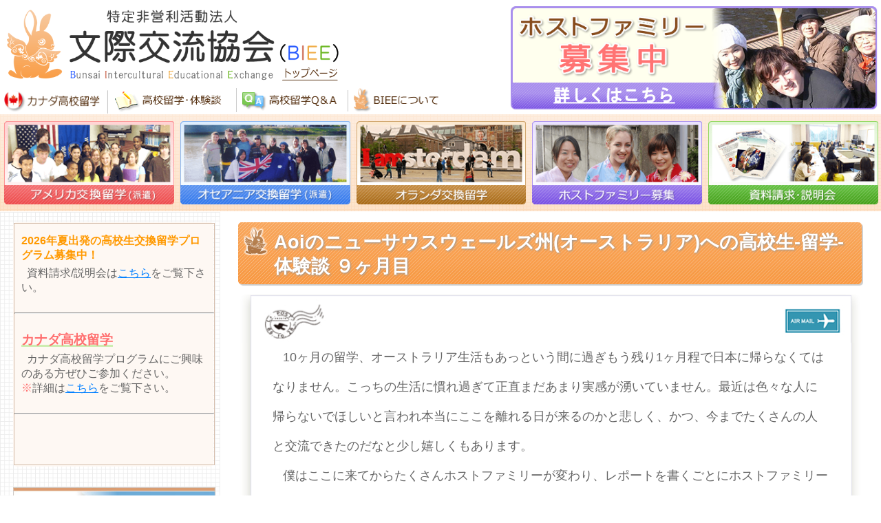

--- FILE ---
content_type: text/html
request_url: https://www.bunsai.net/ryuugaku-taikendan/aoi-2023.10.html
body_size: 8895
content:
<!doctype html PUBLIC "-//W3C//DTD XHTML 1.0 Transitional//EN" "https://www.w3.org/TR/xhtml1/DTD/xhtml1-transitional.dtd">
<html xmlns="https://www.w3.org/1999/xhtml" lang="ja" xml:lang="ja"><!-- InstanceBegin template="/Templates/0-Template.dwt" codeOutsideHTMLIsLocked="false" -->
<head>
<!-- Google tag (gtag.js) -->
<script async src="https://www.googletagmanager.com/gtag/js?id=G-YR3GDZ54HP"></script>
<script>
  window.dataLayer = window.dataLayer || [];
  function gtag(){dataLayer.push(arguments);}
  gtag('js', new Date());

  gtag('config', 'G-YR3GDZ54HP');
</script>
<meta http-equiv="Content-Type" content="text/html; charset=shift_jis" />
<!-- InstanceBeginEditable name="doctitle" -->
<title>Aoiのニューサウスウェールズ州(オーストラリア)への高校生-留学-体験談９ヶ月目｜高校留学ブログ日記</title>
<meta name="keywords" content="ニューサウスウェールズ州,オーストラリア,高校生,留学,体験談,高校留学,ブログ,日記,Aoi,文際交流協会" />
<meta name="description" content="「オーストラリア-ニューサウスウェールズ州の高校生-留学-体験談(ブログ日記)」のご案内。「高校生留学、高校-交換留学、アメリカ、オセアニア、オランダ、団体、ホストファミリー、留学の体験談、留学説明会、選考試験、保護者会」の事なら文際交流協会BIEEにご相談下さい。" />
<!-- InstanceEndEditable -->
<meta name="viewport" content="width=device-width, user-scalable=yes, maximum-scale=2" />
<meta http-equiv="X-UA-Compatible" content="IE=edge" />
<meta name="format-detection" content="telephone=no" />
<link rel="stylesheet" href="/style.css" type="text/css" />
<link rel="stylesheet" href="/style-original.css" type="text/css" />
<link rel="stylesheet" href="/style-option.css" type="text/css" />
<link rel="help" href="https://www.bunsai.net/information/siryouseikyuu-setsumeikai.html" title="資料請求･説明会" />
<link rel="contents" href="https://www.bunsai.net/information/sitemap.html" />
<script type="text/javascript" src="/js/share.js"></script>
<script src="/js/js.js"></script>
<script type="text/javascript" src="/js/rollover.js"></script>
<script src="/js/header-top.js"></script>
<script src="/js/ie/html5.js"></script>
<script type="text/javascript" src="/js/imagemap.js"></script>
<script type="text/javascript" src="/js/ie/respond.min.js"></script>
<script type="text/javascript" src="/js/change/change.cookie.js"></script>
<script type="text/javascript" src="/js/change/change.js"></script>
<script type="text/javascript" src="/js/jquery.inview.min.js"></script>
<script src='https://ajax.googleapis.com/ajax/libs/jqueryui/1.11.4/jquery-ui.min.js'></script>
<script src="/js/accordion/jquery.simple-sidebar.min.js"></script>
<script src="/js/accordion/accordion.js"></script>
<script src="/js/anchor.js"></script>
<link rel="shortcut icon" href="/images/design/favicon.ico" />
<script>
  (function(i,s,o,g,r,a,m){i['GoogleAnalyticsObject']=r;i[r]=i[r]||function(){
  (i[r].q=i[r].q||[]).push(arguments)},i[r].l=1*new Date();a=s.createElement(o),
  m=s.getElementsByTagName(o)[0];a.async=1;a.src=g;m.parentNode.insertBefore(a,m)
  })(window,document,'script','//www.google-analytics.com/analytics.js','ga');

  ga('create', 'UA-35280307-1', 'auto');
  ga('send', 'pageview');

</script>
<!-- InstanceBeginEditable name="head" -->
<!-- InstanceEndEditable -->
</head>
<body onLoad="MM_preloadImages('/images/design/global-navi-01-2.png')">
<a name="top" id="top"></a>
<div class="outer-frame">
  <div class="header-top">
    <header>
      <div id="header-box">
        <div class="header-bloc3"> <span class="header-title"><a href="/index.html"><img src="/images/design/title.png" alt="特定非営利活動法人 文際交流協会 (BIEE)" width="451" height="110" class="img-float-100-2" title="特定非営利活動法人 文際交流協会 (BIEE)" /></a></span>
          <div class="header-navi"> <span class="header-navi-top"><a href="/index.html"><img src="/images/design/header-navi-top.png" alt="トップページ" width="168" height="35" title="トップページ" /></a></span> <span class="header-navi-01"><a href="/canada-ryuugaku/canada-britishcolumbia.html"><img src="/images/design/header-navi-01.png" alt="カナダ高校留学" width="136" height="35" title="カナダ高校留学" /></a></span><span class="header-navi-02"><a href="/ryuugaku-taikendan/index.html"><img src="/images/design/header-navi-02.png" alt="高校留学･体験談" width="174" height="35" title="高校留学･体験談" /></a></span><span class="header-navi-03"><a href="/qa-koukan-ryuugaku/index.html"><img src="/images/design/header-navi-03.png" alt="高校留学Q＆A" width="151" height="35" title="高校留学Q＆A" /></a></span><span class="header-navi-05"><a href="/information/biee.html"><img src="/images/design/header-navi-05.png" alt="BIEEについて" width="121" height="35" title="BIEEについて" /></a></span></div>
          <span class="header-title-02"><a href="/index.html"><img src="/images/design/title2.png" alt="特定非営利活動法人 文際交流協会 (BIEE)" width="200" height="79" class="img-float-100-2" title="特定非営利活動法人 文際交流協会 (BIEE)" /></a></span> </div>
        <div id="header-info">
          <div class="header-bloc2"><span class="header-info"> <a href="/host-family/index.html"><img src="/images/design/header-info-banner.png" alt="ホストファミリー募集中。詳しくはこちら。" width="710" height="200" class="img-float-100-2" title="ホストファミリー募集中。詳しくはこちら。"></a></span></div>
        </div>
      </div>
    </header>
    <div id="global-navi-bg-dm">
      <div id="global-navi-box-dm" role="navigation">
        <ul class="clearfix">
          <li class="global-navi-box-img1"><a href="/america-koukan-ryuugaku/index.html" onmouseout="MM_swapImgRestore()" onmouseover="MM_swapImage('アメリカ交換留学(派遣)','','/images/design/global-navi-01-2.png',1)" aria-haspopup="true"><span><img src="/images/design/global-navi-01-1.png" alt="アメリカ交換留学(派遣)" name="アメリカ交換留学(派遣)" width="265" height="130" id="アメリカ交換留学(派遣)" title="アメリカ交換留学(派遣)" /></span></a>
            <ul class="border-box">
              <li><a href="/america-koukan-ryuugaku/index.html" onmouseout="MM_swapImgRestore()" onmouseover="MM_swapImage('アメリカ留学の特色','','/images/design/global-navi-america-01-2.png',1)"><img src="/images/design/global-navi-america-01-1.png" alt="1.アメリカ留学の特色" width="249" height="54" id="アメリカ留学の特色" title="1.アメリカ留学の特色" /></a></li>
              <li><a href="/america-koukan-ryuugaku/jizenkensyuu.html" onmouseout="MM_swapImgRestore()" onmouseover="MM_swapImage('アメリカ事前文化研修','','/images/design/global-navi-america-02-2.png',1)"><img src="/images/design/global-navi-america-02-1.png" alt="2.アメリカ事前文化研修" width="249" height="55" id="アメリカ事前文化研修" title="2.アメリカ事前文化研修" /></a></li>
              <li><a href="/america-koukan-ryuugaku/seikatsu.html" onmouseout="MM_swapImgRestore()" onmouseover="MM_swapImage('アメリカの生活','','/images/design/global-navi-america-03-2.png',1)"><img src="/images/design/global-navi-america-03-1.png" alt="3.アメリカの生活" width="249" height="55" id="アメリカの生活" title="3.アメリカの生活" /></a></li>
              <li><a href="/america-koukan-ryuugaku/oubo.html" onmouseout="MM_swapImgRestore()" onmouseover="MM_swapImage('応募から帰国まで','','/images/design/global-navi-america-06-2.png',1)"><img src="/images/design/global-navi-america-06-1.png" alt="4.応募から帰国まで" width="249" height="55" id="応募から帰国まで" title="4.応募から帰国まで" /></a></li>
              <li><a href="/america-koukan-ryuugaku/boshu-youkou.html" onmouseout="MM_swapImgRestore()" onmouseover="MM_swapImage('募集要項･参加申込書','','/images/design/global-navi-america-08-2.png',1)"><img src="/images/design/global-navi-america-08-1.png" alt="5.募集要項･参加申込書" width="249" height="55" id="募集要項･参加申込書" title="5.募集要項･参加申込書" /></a></li>
            </ul>
          </li>
          <li class="global-navi-box-img2"> <a href="/oceania-koukan-ryuugaku/index.html" onmouseout="MM_swapImgRestore()" onmouseover="MM_swapImage('オセアニア交換留学(派遣)','','/images/design/global-navi-02-2.png',1)" aria-haspopup="true"><img src="/images/design/global-navi-02-1.png" alt="オセアニア交換留学(派遣)" name="オセアニア交換留学(派遣)" width="265" height="130" id="オセアニア交換留学(派遣)" title="オセアニア交換留学(派遣)" /></a>
            <ul>
              <li><a href="/oceania-koukan-ryuugaku/index.html" onmouseout="MM_swapImgRestore()" onmouseover="MM_swapImage('オセアニア留学の特色','','/images/design/global-navi-australia-01-2.png',1)"><img src="/images/design/global-navi-australia-01-1.png" alt="1.オセアニア留学の特色" width="249" height="55" id="オセアニア留学の特色" title="1.オセアニア留学の特色" /></a></li>
              <li><a href="/oceania-koukan-ryuugaku/seikatsu.html" onmouseout="MM_swapImgRestore()" onmouseover="MM_swapImage('オセアニアの生活','','/images/design/global-navi-australia-02-2.png',1)"><img src="/images/design/global-navi-australia-02-1.png" alt="2.オセアニアの生活" width="249" height="55" id="オセアニアの生活" title="2.オセアニアの生活" /></a></li>
              <li><a href="/oceania-koukan-ryuugaku/oubo.html" onmouseout="MM_swapImgRestore()" onmouseover="MM_swapImage('応募から帰国まで2','','/images/design/global-navi-australia-05-2.png',1)"><img src="/images/design/global-navi-australia-05-1.png" alt="3.応募から帰国まで" width="249" height="55" id="応募から帰国まで2" title="3.応募から帰国まで" /></a></li>
              <li><a href="/oceania-koukan-ryuugaku/boshu-youkou.html" onmouseout="MM_swapImgRestore()" onmouseover="MM_swapImage('募集要項･参加申込書2','','/images/design/global-navi-australia-07-2.png',1)"><img src="/images/design/global-navi-australia-07-1.png" alt="4.募集要項･参加申込書" width="249" height="55" id="募集要項･参加申込書2" title="4.募集要項･参加申込書" /></a></li>
            </ul>
          </li>
          <li class="global-navi-box-img2"><a href="/holland-koukan-ryuugaku/index.html" onmouseout="MM_swapImgRestore()" onmouseover="MM_swapImage('オランダ交換留学','','/images/design/global-navi-03-2.png',1)"><img src="/images/design/global-navi-03-1.png" alt="オランダ交換留学" name="オランダ交換留学" width="265" height="130" id="オランダ交換留学" title="オランダ交換留学" /></a>
            <ul>
              <li><a href="/holland-koukan-ryuugaku/index.html" onmouseout="MM_swapImgRestore()" onmouseover="MM_swapImage('Image75','','/images/design/global-navi-oranda-01-2.png',1)"><img src="/images/design/global-navi-oranda-01-1.png" alt="1.オランダ交換留学" width="249" height="55" id="Image75" title="1.オランダ交換留学" /></a></li>
              <li><a href="/holland-koukan-ryuugaku/boshu-youkou.html" onmouseout="MM_swapImgRestore()" onmouseover="MM_swapImage('オランダ募集要項･参加申込書','','/images/design/global-navi-oranda-03-2.png',1)"><img src="/images/design/global-navi-oranda-03-1.png" alt="2.オランダ募集要項･参加申込書" width="249" height="55" id="オランダ募集要項･参加申込書" title="2.オランダ募集要項･参加申込書" /></a></li>
            </ul>
          </li>
          <li class="global-navi-box-img2"><a href="/host-family/index.html" onmouseout="MM_swapImgRestore()" onmouseover="MM_swapImage('ホストファミリー募集','','/images/design/global-navi-04-2.png',1)"><img src="/images/design/global-navi-04-1.png" alt="ホストファミリー募集" name="ホストファミリー募集" width="265" height="130" id="ホストファミリー募集" title="ホストファミリー募集" /></a>
            <ul>
              <li><a href="/host-family/index.html" onmouseout="MM_swapImgRestore()" onmouseover="MM_swapImage('プログラムの流れ','','/images/design/global-navi-hostfamily-01-2.png',1)"><img src="/images/design/global-navi-hostfamily-01-1.png" alt="1.プログラムの流れ" width="249" height="55" id="プログラムの流れ" title="1.プログラムの流れ" /></a></li>
              <li><a href="/host-family/jouken.html" onmouseout="MM_swapImgRestore()" onmouseover="MM_swapImage('ホストファミリーの条件','','/images/design/global-navi-hostfamily-02-2.png',1)"><img src="/images/design/global-navi-hostfamily-02-1.png" alt="2.ホストファミリーの条件" width="249" height="55" id="ホストファミリーの条件" title="2.ホストファミリーの条件" /></a></li>
              <li><a href="/host-family/taiken.html" onmouseout="MM_swapImgRestore()" onmouseover="MM_swapImage('ホストファミリー体験談','','/images/design/global-navi-hostfamily-04-2.png',1)"><img src="/images/design/global-navi-hostfamily-04-1.png" alt="3.ホストファミリー体験談" width="249" height="55" id="ホストファミリー体験談" title="3.ホストファミリー体験談" /></a></li>
              <li><a href="/host-family/oubo.html" onmouseout="MM_swapImgRestore()" onmouseover="MM_swapImage('ホストファミリーの応募','','/images/design/global-navi-hostfamily-03-2.png',1)"><img src="/images/design/global-navi-hostfamily-03-1.png" alt="4.ホストファミリーの応募" width="249" height="55" id="ホストファミリーの応募" title="4.ホストファミリーの応募" /></a></li>
            </ul>
          </li>
          <li class="global-navi-box-img2"><a href="/information/siryouseikyuu-setsumeikai.html" onmouseout="MM_swapImgRestore()" onmouseover="MM_swapImage('資料請求･説明会','','/images/design/global-navi-05-2.png',1)"><img src="/images/design/global-navi-05-1.png" alt="資料請求･説明会" name="資料請求･説明会" width="265" height="130" id="資料請求･説明会" title="資料請求･説明会" /></a> </li>
        </ul>
      </div>
    </div>
  </div>
</div>
<div id="accordion-navi">
  <div class="accordion-navi-mail"><a href="/information/siryouseikyuu-setsumeikai.html?id=setsumeikai"><img src="/images/design/global-navi-sp-02.png" alt="説明会" width="155" height="70" class="accordion-navi-button" title="説明会" /></a></div>
  <div class="accordion-navi-tel"><a href="/information/siryouseikyuu-setsumeikai.html?id=siryouseikyuu"> <img src="/images/design/global-navi-sp-01.png" alt="資料請求" width="155" height="70" class="accordion-navi-button" title="資料請求" /></a></div>
  <div class="header-btnMenu"><img src="/images/design/menu-button.png" alt="メニュー" width="120" height="90" title="メニュー" /></div>
</div>
<nav id="gNav">
  <ul class="gNav-list">
    <li class="gNav-border-bottom"><a href="/index.html"><img src="/images/design/global-navi-sp-manu-top.png" alt="トップページ" width="212" height="22" title="トップページ" /></a></li>
    <li class="gNav-border-bottom"><a href="/america-koukan-ryuugaku/index.html"><img src="/images/design/global-navi-sp-manu-01.png" alt="アメリカ交換留学" width="212" height="22" title="アメリカ交換留学" /></a></li>
    <li class="gNav-border-bottom"><a href="/oceania-koukan-ryuugaku/index.html"><img src="/images/design/global-navi-sp-manu-02.png" alt="オセアニア交換留学" width="212" height="22" title="オセアニア交換留学" /></a></li>
    <li class="gNav-border-bottom"><a href="/holland-koukan-ryuugaku/index.html"><img src="/images/design/global-navi-sp-manu-04.png" alt="オランダ交換留学" width="212" height="22" title="オランダ交換留学" /></a></li>
    <li class="gNav-border-bottom"><a href="/host-family/index.html"><img src="/images/design/global-navi-sp-manu-07.png" alt="ホストファミリー募集" width="212" height="22" title="ホストファミリー募集" /></a></li>
    <li class="gNav-border-bottom"><a href="/information/siryouseikyuu-setsumeikai.html"><img src="/images/design/global-navi-sp-manu-05.png" alt="資料請求･説明会" width="212" height="22" title="資料請求･説明会" /></a></li>
    <li class="gNav-border-bottom"><a href="/canada-ryuugaku/canada-britishcolumbia.html"><img src="/images/design/global-navi-sp-manu-06.png" alt="カナダ高校留学" width="212" height="22" title="カナダ高校留学" /></a></li>
    <li class="gNav-border-bottom"><a href="/ryuugaku-taikendan/index.html"><img src="/images/design/global-navi-sp-manu-03.png" alt="高校 留学･体験談" width="212" height="22" title="高校 留学･体験談" /></a></li>
    <li class="gNav-border-bottom"><a href="/biee-news/index.html"><img src="/images/design/global-navi-sp-manu-09.png" alt="BIEE通信" width="212" height="22" title="BIEE通信" /></a></li>
    <li class="gNav-border-bottom"><a href="/qa-koukan-ryuugaku/index.html"><img src="/images/design/global-navi-sp-manu-08.png" alt="高校留学Ｑ＆Ａ" width="212" height="22" title="高校留学Ｑ＆Ａ" /></a></li>
    <li class="gNav-border-bottom"><a href="/information/biee.html"><img src="/images/design/global-navi-sp-manu-10.png" alt="BIEEについて" width="212" height="22" title="BIEEについて" /></a></li>
    <li class="gNav-border-bottom"><a href="/information/news.html"><img src="/images/design/global-navi-sp-manu-14.png" alt="お知らせ/News" width="204" height="22" title="お知らせ/News" /></a></li>
    <li class="gNav-border-bottom"><a href="/information/privacy-policy.html"><img src="/images/design/global-navi-sp-manu-11.png" alt="プライバシーポリシー" width="204" height="22" title="プライバシーポリシー" /></a></li>
    <li class="gNav-border-bottom"><a href="/information/link.html"><img src="/images/design/global-navi-sp-manu-12.png" alt="リンク集" width="204" height="22" title="リンク集" /></a></li>
    <li class="gNav-border-bottom"><a href="/information/sitemap.html"><img src="/images/design/global-navi-sp-manu-13.png" alt="サイトマップ" width="204" height="22" title="サイトマップ" /></a></li>
  </ul>
</nav>
<div class="outer-frame">
  <div id="top-image-bg">
    <div id="top-image-box"> <!-- InstanceBeginEditable name="top-image" -->
      <h1>Aoiのニューサウスウェールズ州-オーストラリアへの高校生-留学-体験談９ヶ月目｜高校留学ブログ日記</h1>
      <a href="/index.html">TOPページ</a> &gt; <a href="/ryuugaku-taikendan/index.html">高校留学･体験談(日記)</a> &gt; <a href="/ryuugaku-taikendan/aoi-2023.10.html">Aoiのニューサウスウェールズ州-オーストラリアへの高校生-留学-体験談９ヶ月目｜高校留学ブログ日記</a><!-- InstanceEndEditable --> </div>
  </div>
  <div id="front-bg">
    <div id="front-box">
      <main>
        <div id="page"><!-- InstanceBeginEditable name="Page" -->
          <div class="text-box-margin">
            <div class="h2-1 text-box-radius">
              <h2>Aoiのニューサウスウェールズ州(オーストラリア)への高校生-留学-体験談 ９ヶ月目</h2>
            </div>
            <div class="taiken-text-box-01">
              <p>&nbsp;</p>
            </div>
            <div class="taiken-text-box02">&nbsp;&nbsp;&nbsp;10ヶ月の留学、オーストラリア生活もあっという間に過ぎもう残り1ヶ月程で日本に帰らなくてはなりません。こっちの生活に慣れ過ぎて正直まだあまり実感が湧いていません。最近は色々な人に帰らないでほしいと言われ本当にここを離れる日が来るのかと悲しく、かつ、今までたくさんの人と交流できたのだなと少し嬉しくもあります。 <br>
              &nbsp;&nbsp;&nbsp;僕はここに来てからたくさんホストファミリーが変わり、レポートを書くごとにホストファミリーが変わっていました。時には次のホストファミリーが見つからないということもあり、せっかく慣れてきたところでまた次の生活スタイルに変わるということで一時はどうなることかと思いましたが、そのおかげでよりたくさんの人と関わり、人の温かさを感じることができ、嬉しい一面もありました。そんな生活もあと少しで終わってしまうと思うとやっぱり悲しいです。そしてこれが僕の最後のレポートになります。 <br>
              <br>
              <p class="text-box-bloc"><img src="/images/sozai/icon/icon-037.png" alt="" width="35" height="36"class="page-icon-02" /><span class="text-box-bloc font-size-120"><strong>学校について</strong></span></p>
              &nbsp;&nbsp;&nbsp;オーストラリアの学校は4学期制で、1学期10週間です。今、そのうちの4学期目（最後の学期）に入りました。最後の学期なのでいつもより課題が多く、ここが最後の踏ん張りどころと日々頑張っています。最近は、ホストブラザーと一緒に毎週火曜日にバレーボールの練習にジムに行きます。そこには僕の友達や大人もたくさんいて、ジムを借りて2時間バレーボールをします。最初はあまり上手くいかなかったことも多かったですが、今では友達にも「すごく上手になったね」と言われることも増え、成長を実感しています。 <br>
              <br>
              <p class="text-box-bloc"><img src="/images/sozai/icon/icon-037.png" alt="" width="35" height="62"class="page-icon-02" /><span class="text-box-bloc font-size-120"><strong>School  holidays</strong></span></p>
              &nbsp;&nbsp;&nbsp;学年最後のSchool holidaysがありました。2週間の休みということでホストファミリーにもう一度 Wollongongに連れて行ってもらいました。オーストラリアの10月は夏も近づいていて暑い日もあります。前回冬に行った時とは違って、今回は近くのビーチで泳ぎました。毎回オーストラリアの海に行って驚くのですが、どこのビーチも砂浜も海の色もすごく綺麗で本当に絵に描いたような海です。波に潜ったり、ホストブラザー達と水をかけあったりしたのがとても楽しくて今でも思い出に残っています。夜は外でBBQをしました。いい天気の中、海で泳いでみんなでBBQをするという「Theオーストラリア」のような感じを楽しめた気がします。
              <div class="text-box-flex"> <span class="img-float-double img-comment"><span class="img-frame"><img src="/images/page/ryuugaku-taikendan/aoi-2023.10-1.jpg" alt="Aoiのニューサウスウェールズ州(オーストラリア)への高校生-留学-体験談 ９ヶ月目" width="500" height="310" title="Aoiのニューサウスウェールズ州(オーストラリア)への高校生-留学-体験談 ９ヶ月目" /></span></span> <span class="img-float-double img-comment"><span class="img-frame"><img src="/images/page/ryuugaku-taikendan/aoi-2023.10-2.jpg" alt="Aoiのニューサウスウェールズ州(オーストラリア)への高校生-留学-体験談 ９ヶ月目" width="500" height="310" title="Aoiのニューサウスウェールズ州(オーストラリア)への高校生-留学-体験談 ９ヶ月目" /></span></span> </div>
              次の日は前回来た時も行ったハンバーガー屋さんに行きました。McDonald'sも美味しいですが、ハンバーガーのレストランのハンバーガーはとても大きくて自分の顔くらいの大きさがありました。ポテトもとても美味しかったです。 <br clear="all">
              また、友達と一緒にプールにも行きました。しかし、その日は少し寒くてみんなでずっと温かいキッズプールで遊んでいました。大きなプールは寒過ぎて入れませんでした。寒いからか空いていて、僕たち以外にほとんど人がいなくてのびのび遊ぶことができたのでそれはよかったです。スライダーもあってみんなでくっついて滑ったのがとても面白かったです。 <br>
              その日の午後はモールに行ってスーパーで買ったパンなどを公園で食べました。また、近くのタピオカのお店に行ってタピオカを飲みました。僕はココナッツミルクのタピオカが気に入りました。そこに携帯を忘れるというハプニングもありましたが取りに行ったらあったので安心しました。 <br>
              <span class="img-float-right"><span class="img-frame"><img src="/images/page/ryuugaku-taikendan/aoi-2023.10-3.jpg" alt="Aoiのニューサウスウェールズ州(オーストラリア)への高校生-留学-体験談 ９ヶ月目" width="500" height="310" title="Aoiのニューサウスウェールズ州(オーストラリア)への高校生-留学-体験談 ９ヶ月目" /></span></span>他にも友達と映画館に映画を見にも行きました。映画を2本見ました。僕はあまりちゃんとホラー映画を見たことがなかったのですが、今回初めて『Nun 2』というホラー映画を見ました。かなり怖そうなポスターだったのですが、友達と見たからかそれほど怖くありませんでした。次に、『The Creator』という映画を見ました。人類とロボットの戦いの映画でした。とても面白くて見ていて飽きなかったです。日本人の俳優の方も出演していました。初めて映画館に行ったわけではないのですが、一つ言っていなくて驚いたことがあります。オーストラリアの映画館は飲食物の持ち込みがOKという点です。日本の映画館はそこで買ったポップコーンなどしか持ち込めないと思うのですが、オーストラリアは自由で、僕は近くのスーパーで買ったジュースとポテトチップスを中で食べることができました。マナーを守れば自由で日本もそうするべきだと思いました。<br>
              最初の頃に始めたスカウト活動もなかなか慣れてきて、今では僕が行う内容を企画する日も増えました。この前はみんなに日本語を教えるということをしました。クイズなどもしてとても楽しくできました。自分の好きな活動はペインティングやクッキングです。みんなで材料を買って違うものを作って食べ比べたり、絵を描いたりするのが楽しいです。また、街を回ってミッションをコンプリートしながら、先に帰ってきたグループが勝ち、などのゲームをするのも楽しくてやっていてよかったなと思います。今度、オーストラリアの首都キャンベラにスカウトのグループみんなで旅行へ行くのが楽しみです。<br>
              <br>
              &nbsp;&nbsp;&nbsp;最初は長いと思っていた留学もあっという間に残り1ヶ月です。あと少しで友達とも当たり前のように会えなくなってしまうのは悲しいです。みんなに「まだ行かないで」と言われます。僕もまだ帰りたくないです。正直今はこっちの生活の方が楽で楽しいです。ただ、日本の友達にも久しぶりに会いたいと思うこともあります。 <br>
              英語はまだまだ完璧ではないですが最初きた時よりもすごく上手に話せるようになったし、聞き取れるようになったと思います。ただまだ躊躇してしまうこともあるのでまだまだ気を抜かずに頑張ります。 <br>
              <br>
              <p class="text-align-center"><a href="/ryuugaku-taikendan/?id=Aoi">&larr; Aoiのオーストラリア高校・留学・体験談・一覧へ戻る</a><br />
              </p>
            </div>
            <div class="taiken-text-box03"></div>
          </div>
          <!-- InstanceEndEditable --></div>
        <div class="page-info">
          <table width="100%" border="0" cellspacing="0" cellpadding="0">
            <tr>
              <td><a href="/information/siryouseikyuu-setsumeikai.html?id=siryouseikyuu"><img src="/images/design/page-info-01.jpg" alt="「高校留学 資料請求」詳しくはこちら" width="475" height="195" class="img-float-100-2" title="「高校留学 資料請求」詳しくはこちら" /></a></td>
              <td width="1%">&nbsp;</td>
              <td><a href="/information/siryouseikyuu-setsumeikai.html?id=setsumeikai"><img src="/images/design/page-info-02.jpg" alt="「高校留学 説明会」詳しくはこちら" width="475" height="195" class="img-float-100-2" title="「高校留学 説明会」詳しくはこちら" /></a></td>
            </tr>
          </table>
        </div>
        <div class="page-top"><a href="#top"><img src="/images/design/page-top.png" alt="ページトップ" width="78" height="78" title="ページトップ" /></a></div>
      </main>
      <aside id="side-navi-bg">
        <div id="side-navi-box01">
          <div class="side-navi-block"><!-- InstanceBeginEditable name="side-navi01" --><!-- InstanceEndEditable --></div>
        </div>
        <div id="side-navi-box02">
          <div class="side-navi-block">
            <div id="side-navi-box">
              <div class="side-navi-margin side-topics">
                <iframe src="/information/topics.html" width="" height=""></iframe>
              </div>
              <div class="side-banner side-navi-margin"><a href="/ryuugaku-taikendan/index.html"><img src="/images/design/side-banner-01.jpg" alt="高校留学･体験談" width="330" height="155" class="side-banner-margin  img-float-100-2" title="高校留学･体験談" /></a><a href="/biee-news/index.html"><img src="/images/design/side-banner-02.jpg" alt="BIEE通信" width="330" height="155" class="img-float-100-2" title="BIEE通信" /></a></div>
              <div class="side-info text-box-radius side-navi-margin"> <a href="/index.html"><img src="/images/design/title2.png" alt="特定非営利活動法人 文際交流協会 (BIEE)" width="685" height="122" class="img-float-100-2" title="特定非営利活動法人 文際交流協会 (BIEE)" /></a><span class="side-info-tel"><a href="tel:03-5925-0346">03-5925-0346</a></span><span class="tel"><span class="side-info-time">平日 / 10:00 ～ 18:00</span><span class="side-info-address"><span class="side-info-text-auto">東京都<img src="/images/design/w.gif" alt="" width="1" height="1" title="" />新宿区<img src="/images/design/w.gif" alt="" width="1" height="1" title="" />高田馬場 4-10-12<img src="/images/design/w.gif" alt="" width="1" height="1" title="" /></span> 牛込旧館ビル１階【<a href="https://www.google.co.jp/maps/place/%E6%96%87%E9%9A%9B%E4%BA%A4%E6%B5%81%E5%8D%94%E4%BC%9A/@35.7143718,139.696389,15z/data=!4m5!3m4!1s0x0:0x1552f831a2e6cf57!8m2!3d35.7130129!4d139.7028263" target="_blank">MAP</a>】</span></span><span class="side-info-fax">03-3366-0346</span> <img src="/images/design/w.gif" alt="" width="5" height="5" title="" /><br />
                <p class="text-align-center"><strong class="text-border-red">お気軽にお問合せください｡</strong></p>
              </div>
            </div>
          </div>
          <div class="side-navi-block">
            <div class="side-bbs side-navi-margin">
              <div class="side-navi-title"><strong>お知らせ/News</strong></div>
              <div class="side-bbs-box">
                <p class="side-bbs-text"><span class="font-collar-red-02">▼</span>スクロールしてご覧下さい｡</p>
                <iframe
    id="newsframe"
    onload="adjust_frame_css(this.id)"
    style="border: 0; width: 100%; height: 100%; margin: 0; padding: 0;"
    scrolling="yes"
    frameborder="yes"
    src="https://www.bunsai.net/cgi-bin/topics/topics.cgi"></iframe>
              </div>
            </div>
          </div>
        </div>
      </aside>
    </div>
  </div>
  <div id="footer-banner-bg">
    <div id="footer-banner-box"><span class="footer-banner-03 footer-banner-none"><a href="/canada-ryuugaku/canada-britishcolumbia.html"><img src="/images/design/footer-banner-01.jpg" alt="カナダ高校留学" width="330" height="165" title="カナダ高校留学" /></a></span><span class="footer-banner-01"><a href="/ryuugaku-taikendan/index.html"><img src="/images/design/footer-banner-02.png" alt="高校留学･体験談" width="330" height="165" title="高校留学･体験談" /></a></span><span class="footer-banner-01 footer-margin-none"><a href="/biee-news/index.html"><img src="/images/design/footer-banner-04.png" alt="BIEE通信" width="330" height="165" title="BIEE通信" /></a></span><span class="footer-banner-02 footer-banner-none"><a href="/qa-koukan-ryuugaku/index.html"><img src="/images/design/footer-banner-03.jpg" alt="高校留学Ｑ＆Ａ" width="330" height="165" title="高校留学Ｑ＆Ａ" /></a></span></div>
  </div>
  <footer>
    <p class="footer-topline-bg"> <span class="footer-topline-box"><img src="/images/design/w.gif" alt="" width="5" height="5" title="" /></span> </p>
    <div id="site-map-bg">
      <div id="site-map">
        <div class="site-map-top">
          <ul>
            <li class="site-map-menu-top"><a href="/index.html">トップページ</a></li>
          </ul>
        </div>
        <div class="site-map01">
          <ul>
            <ul>
              <li class="site-map-menu-america"><a href="/america-koukan-ryuugaku/index.html">アメリカ交換留学</a></li>
              <li class="site-map-menu-australia"><a href="/oceania-koukan-ryuugaku/index.html">オセアニア交換留学</a></li>
              <li class="site-map-menu-holland"><a href="/holland-koukan-ryuugaku/index.html">オランダ交換留学</a></li>
              <li class="site-map-menu-hostfamily"><a href="/host-family/index.html">ホストファミリー募集</a></li>
              <li class="site-map-menu-sethumeikai"><a href="/information/siryouseikyuu-setsumeikai.html">資料請求・説明会</a></li>
            </ul>
          </ul>
        </div>
        <div class="site-map02">
          <ul>
            <li class="site-map-menu-shiritsu"><a href="/canada-ryuugaku/canada-britishcolumbia.html">カナダ高校留学</a></li>
            <li class="site-map-menu-taikendan"><a href="/ryuugaku-taikendan/index.html">高校 留学･体験談</a></li>
            <li class="site-map-menu-blog"><a href="/biee-news/index.html">BIEE通信</a></li>
            <li class="site-map-menu-qa"><a href="/qa-koukan-ryuugaku/index.html">高校留学Ｑ＆Ａ</a></li>
            <li class="site-map-menu-biee"><a href="/information/biee.html">BIEEについて</a></li>
          </ul>
        </div>
        <div class="site-map03">
          <ul>
            <li class="site-map-menu-01"><a href="/information/news.html">お知らせ/News</a></li>
            <li class="site-map-menu-01"><a href="/information/privacy-policy.html">プライバシーポリシー</a></li>
            <li class="site-map-menu-01"><a href="/information/link.html">リンク集</a></li>
            <li class="site-map-menu-01"><a href="/information/sitemap.html">サイトマップ</a></li>
          </ul>
        </div>
      </div>
      <div id="footer-box">
        <div class="footer-info-box"> <span class="footer-title"><a href="/index.html"><img src="/images/design/title.png" alt="特定非営利活動法人 文際交流協会 (BIEE)" width="718" height="155" title="特定非営利活動法人 文際交流協会 (BIEE)" /></a></span>
          <div class="footer-info">
            <div class="footer-info-address-box">
              <div class="footer-info-tel-box"> <span class="footer-info-tel"><a href="tel:03-5925-0346">03-5925-0346</a></span> <span class="footer-info-fax">03-3366-0346</span></div>
              <span class="footer-info-time"><span class="footer-info-address-left">平日 / 10:00 ～ 18:00&nbsp;&nbsp;</span><span class="text-border-blue"><strong>お気軽にお問合せください。</strong></span></span><span class="footer-info-address"><span class="footer-info-address-left">東京都<img src="/images/design/w.gif" alt="" width="1" height="1" title="" />新宿区<img src="/images/design/w.gif" alt="" width="1" height="1" title="" />高田馬場 4-10-12<img src="/images/design/w.gif" alt="" width="1" height="1" title="" /></span><span class="footer-info-address-right">牛込旧館ビル１階【<a href="https://www.google.co.jp/maps/place/%E6%96%87%E9%9A%9B%E4%BA%A4%E6%B5%81%E5%8D%94%E4%BC%9A/@35.7143718,139.696389,15z/data=!4m5!3m4!1s0x0:0x1552f831a2e6cf57!8m2!3d35.7130129!4d139.7028263" target="_blank">MAP</a>】</span></span></div>
          </div>
          <div class="footer-info-search"> 
            <script>
  (function() {
    var cx = '014813227413645903387:qqbai1jx6ca';
    var gcse = document.createElement('script');
    gcse.type = 'text/javascript';
    gcse.async = true;
    gcse.src = 'https://cse.google.com/cse.js?cx=' + cx;
    var s = document.getElementsByTagName('script')[0];
    s.parentNode.insertBefore(gcse, s);
  })();
              </script>
            <gcse:search></gcse:search>
            <style>
/* ▼カスタム検索/背景色(ここに設置しなければ効かないので注意)▼ */ 
#footer-box .gsc-control-cse {
	background-color: #FEF8F3;
	border: 0px;
}
              </style>
          </div>
        </div>
      </div>
      <div id="change-sp-bottom">
        <ul>
          <li><a href="#" id="btnSP"><img src="/images/design/change-sp.png" alt="スマホ･タブレット版はこちら" width="999" height="130" class="img-float-100" title="スマホ･タブレット版はこちら" /></a></li>
        </ul>
      </div>
      <div id="change-pc-bottom">
        <ul>
          <li class="change-pc-bottom-box"><a href="#" id="btnPC"><img src="/images/design/change-pc.png" alt="PC版はこちら" width="999" height="130" class="img-float-100" title="PC版はこちら" /></a></li>
        </ul>
      </div>
    </div>
  </footer>
  <div id="complete-bg">
    <div id="complete-box">Copyrightc 2018. NPO BIEE All Rights Reserved.</div>
  </div>
</div>
</body>
<!-- InstanceEnd --></html>

--- FILE ---
content_type: text/html; charset=shift_jis
request_url: https://www.bunsai.net/cgi-bin/topics/topics.cgi
body_size: 817
content:
<?xml version="1.0" encoding="Shift_JIS"?>
<!DOCTYPE html PUBLIC "-//W3C//DTD XHTML 1.0 Transitional//EN" "http://www.w3.org/TR/xhtml1/DTD/xhtml1-transitional.dtd">
<html xmlns="http://www.w3.org/1999/xhtml" xml:lang="ja" lang="ja">
<head>
<meta http-equiv="content-type" content="text/html; charset=shift_jis" />
<meta http-equiv="content-script-type" content="text/javascript" />
<meta http-equiv="content-style-type" content="text/css" />
<link href="style.css" rel="stylesheet" type="text/css" />
<title></title>
</head>
<body>
<div class="ta-c">
  
  <div class="article">
  	<div class="art-sub">★2026年夏出発の高校生交換留学プログラム募集中！</div>
	<div class="art-date">2025/02/26</div>
	資料請求/説明会は<a href="/information/siryouseikyuu-setsumeikai.html"target="_top">こちら</a>をご覧下さい。
	<p><a href="./img/28-1.jpg" target="_blank"><img src="./img/28-1.jpg" width="240" height="93" class="img" alt="28-1.jpg" /></a></p>
</div>

  <div class="article">
  	<div class="art-sub">★2026年冬出発の高校生交換留学プログラム募集中！</div>
	<div class="art-date">2025/02/26</div>
	資料請求/説明会は<a href="/information/siryouseikyuu-setsumeikai.html"target="_top">こちら</a>をご覧下さい。
	
</div>


<div class="article">
</div>
</div>
<div class="top-panel">
  <input type="button" value="トップ" onclick="window.open('../../index.html','_top')" />
  <input type="button" value="検索" onclick="window.open('./topics.cgi?mode=find','_self')" />
  <input type="button" value="管理" onclick="window.open('./admin.cgi','_top')" />
</div>
<p style="margin-top:2em;text-align:center;font-family:Verdana,Helvetica,Arial;font-size:10px;">
- <a href="http://www.kent-web.com/" target="_top">Topics Board</a> -
</p>
</body>
</html>

